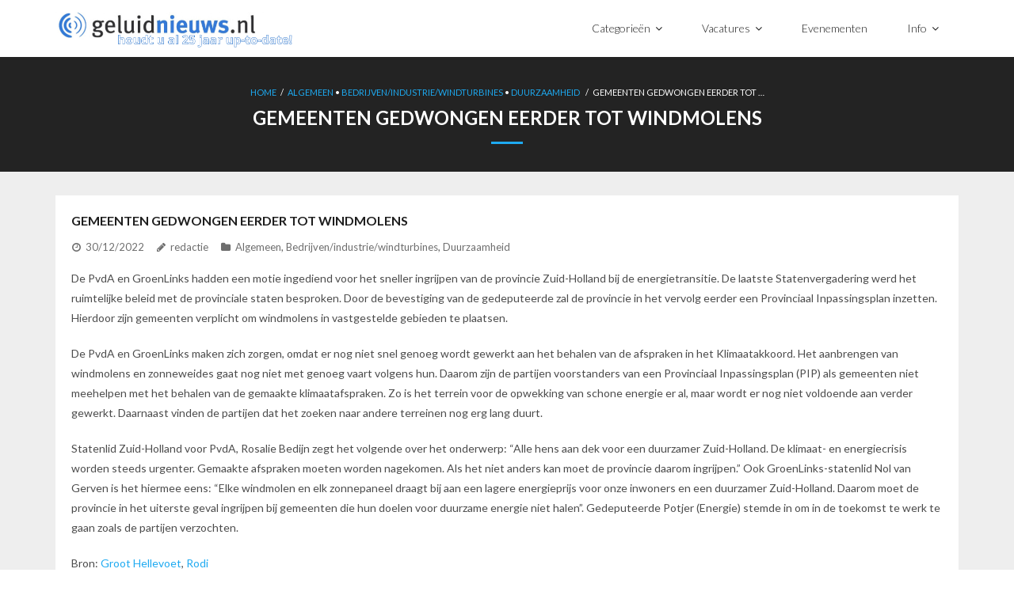

--- FILE ---
content_type: text/html; charset=UTF-8
request_url: https://geluidnieuws.nl/home/zuid-holland-dwingt-gemeenten-eerder-tot-windmolens/
body_size: 10878
content:

<!DOCTYPE html>

<html lang="nl-NL">
<head>
<meta charset="UTF-8" />
<meta name="viewport" content="width=device-width" />
<link rel="profile" href="//gmpg.org/xfn/11" />
<link rel="pingback" href="https://geluidnieuws.nl/home/xmlrpc.php" />
<!--[if lt IE 9]>
<script src="https://geluidnieuws.nl/home/wp-content/themes/melos/lib/scripts/html5.js" type="text/javascript"></script>
<![endif]-->

<title>Gemeenten gedwongen eerder tot windmolens &#8211; Geluidnieuws</title>
<meta name='robots' content='max-image-preview:large' />
<link rel='dns-prefetch' href='//fonts.googleapis.com' />
<link rel="alternate" type="application/rss+xml" title="Geluidnieuws &raquo; feed" href="https://geluidnieuws.nl/home/feed/" />
<link rel="alternate" type="application/rss+xml" title="Geluidnieuws &raquo; reacties feed" href="https://geluidnieuws.nl/home/comments/feed/" />
<link rel="alternate" type="text/calendar" title="Geluidnieuws &raquo; iCal Feed" href="https://geluidnieuws.nl/home/events/?ical=1" />
<link rel="alternate" title="oEmbed (JSON)" type="application/json+oembed" href="https://geluidnieuws.nl/home/wp-json/oembed/1.0/embed?url=https%3A%2F%2Fgeluidnieuws.nl%2Fhome%2Fzuid-holland-dwingt-gemeenten-eerder-tot-windmolens%2F" />
<link rel="alternate" title="oEmbed (XML)" type="text/xml+oembed" href="https://geluidnieuws.nl/home/wp-json/oembed/1.0/embed?url=https%3A%2F%2Fgeluidnieuws.nl%2Fhome%2Fzuid-holland-dwingt-gemeenten-eerder-tot-windmolens%2F&#038;format=xml" />
		<!-- This site uses the Google Analytics by ExactMetrics plugin v8.4.1 - Using Analytics tracking - https://www.exactmetrics.com/ -->
		<!-- Opmerking: ExactMetrics is momenteel niet geconfigureerd op deze site. De site eigenaar moet authenticeren met Google Analytics in de ExactMetrics instellingen scherm. -->
					<!-- No tracking code set -->
				<!-- / Google Analytics by ExactMetrics -->
		<style id='wp-img-auto-sizes-contain-inline-css' type='text/css'>
img:is([sizes=auto i],[sizes^="auto," i]){contain-intrinsic-size:3000px 1500px}
/*# sourceURL=wp-img-auto-sizes-contain-inline-css */
</style>
<style id='wp-emoji-styles-inline-css' type='text/css'>

	img.wp-smiley, img.emoji {
		display: inline !important;
		border: none !important;
		box-shadow: none !important;
		height: 1em !important;
		width: 1em !important;
		margin: 0 0.07em !important;
		vertical-align: -0.1em !important;
		background: none !important;
		padding: 0 !important;
	}
/*# sourceURL=wp-emoji-styles-inline-css */
</style>
<link rel='stylesheet' id='wp-block-library-css' href='https://geluidnieuws.nl/home/wp-includes/css/dist/block-library/style.min.css?ver=6.9' type='text/css' media='all' />
<style id='wp-block-paragraph-inline-css' type='text/css'>
.is-small-text{font-size:.875em}.is-regular-text{font-size:1em}.is-large-text{font-size:2.25em}.is-larger-text{font-size:3em}.has-drop-cap:not(:focus):first-letter{float:left;font-size:8.4em;font-style:normal;font-weight:100;line-height:.68;margin:.05em .1em 0 0;text-transform:uppercase}body.rtl .has-drop-cap:not(:focus):first-letter{float:none;margin-left:.1em}p.has-drop-cap.has-background{overflow:hidden}:root :where(p.has-background){padding:1.25em 2.375em}:where(p.has-text-color:not(.has-link-color)) a{color:inherit}p.has-text-align-left[style*="writing-mode:vertical-lr"],p.has-text-align-right[style*="writing-mode:vertical-rl"]{rotate:180deg}
/*# sourceURL=https://geluidnieuws.nl/home/wp-includes/blocks/paragraph/style.min.css */
</style>
<style id='global-styles-inline-css' type='text/css'>
:root{--wp--preset--aspect-ratio--square: 1;--wp--preset--aspect-ratio--4-3: 4/3;--wp--preset--aspect-ratio--3-4: 3/4;--wp--preset--aspect-ratio--3-2: 3/2;--wp--preset--aspect-ratio--2-3: 2/3;--wp--preset--aspect-ratio--16-9: 16/9;--wp--preset--aspect-ratio--9-16: 9/16;--wp--preset--color--black: #000000;--wp--preset--color--cyan-bluish-gray: #abb8c3;--wp--preset--color--white: #ffffff;--wp--preset--color--pale-pink: #f78da7;--wp--preset--color--vivid-red: #cf2e2e;--wp--preset--color--luminous-vivid-orange: #ff6900;--wp--preset--color--luminous-vivid-amber: #fcb900;--wp--preset--color--light-green-cyan: #7bdcb5;--wp--preset--color--vivid-green-cyan: #00d084;--wp--preset--color--pale-cyan-blue: #8ed1fc;--wp--preset--color--vivid-cyan-blue: #0693e3;--wp--preset--color--vivid-purple: #9b51e0;--wp--preset--gradient--vivid-cyan-blue-to-vivid-purple: linear-gradient(135deg,rgb(6,147,227) 0%,rgb(155,81,224) 100%);--wp--preset--gradient--light-green-cyan-to-vivid-green-cyan: linear-gradient(135deg,rgb(122,220,180) 0%,rgb(0,208,130) 100%);--wp--preset--gradient--luminous-vivid-amber-to-luminous-vivid-orange: linear-gradient(135deg,rgb(252,185,0) 0%,rgb(255,105,0) 100%);--wp--preset--gradient--luminous-vivid-orange-to-vivid-red: linear-gradient(135deg,rgb(255,105,0) 0%,rgb(207,46,46) 100%);--wp--preset--gradient--very-light-gray-to-cyan-bluish-gray: linear-gradient(135deg,rgb(238,238,238) 0%,rgb(169,184,195) 100%);--wp--preset--gradient--cool-to-warm-spectrum: linear-gradient(135deg,rgb(74,234,220) 0%,rgb(151,120,209) 20%,rgb(207,42,186) 40%,rgb(238,44,130) 60%,rgb(251,105,98) 80%,rgb(254,248,76) 100%);--wp--preset--gradient--blush-light-purple: linear-gradient(135deg,rgb(255,206,236) 0%,rgb(152,150,240) 100%);--wp--preset--gradient--blush-bordeaux: linear-gradient(135deg,rgb(254,205,165) 0%,rgb(254,45,45) 50%,rgb(107,0,62) 100%);--wp--preset--gradient--luminous-dusk: linear-gradient(135deg,rgb(255,203,112) 0%,rgb(199,81,192) 50%,rgb(65,88,208) 100%);--wp--preset--gradient--pale-ocean: linear-gradient(135deg,rgb(255,245,203) 0%,rgb(182,227,212) 50%,rgb(51,167,181) 100%);--wp--preset--gradient--electric-grass: linear-gradient(135deg,rgb(202,248,128) 0%,rgb(113,206,126) 100%);--wp--preset--gradient--midnight: linear-gradient(135deg,rgb(2,3,129) 0%,rgb(40,116,252) 100%);--wp--preset--font-size--small: 13px;--wp--preset--font-size--medium: 20px;--wp--preset--font-size--large: 36px;--wp--preset--font-size--x-large: 42px;--wp--preset--spacing--20: 0.44rem;--wp--preset--spacing--30: 0.67rem;--wp--preset--spacing--40: 1rem;--wp--preset--spacing--50: 1.5rem;--wp--preset--spacing--60: 2.25rem;--wp--preset--spacing--70: 3.38rem;--wp--preset--spacing--80: 5.06rem;--wp--preset--shadow--natural: 6px 6px 9px rgba(0, 0, 0, 0.2);--wp--preset--shadow--deep: 12px 12px 50px rgba(0, 0, 0, 0.4);--wp--preset--shadow--sharp: 6px 6px 0px rgba(0, 0, 0, 0.2);--wp--preset--shadow--outlined: 6px 6px 0px -3px rgb(255, 255, 255), 6px 6px rgb(0, 0, 0);--wp--preset--shadow--crisp: 6px 6px 0px rgb(0, 0, 0);}:where(.is-layout-flex){gap: 0.5em;}:where(.is-layout-grid){gap: 0.5em;}body .is-layout-flex{display: flex;}.is-layout-flex{flex-wrap: wrap;align-items: center;}.is-layout-flex > :is(*, div){margin: 0;}body .is-layout-grid{display: grid;}.is-layout-grid > :is(*, div){margin: 0;}:where(.wp-block-columns.is-layout-flex){gap: 2em;}:where(.wp-block-columns.is-layout-grid){gap: 2em;}:where(.wp-block-post-template.is-layout-flex){gap: 1.25em;}:where(.wp-block-post-template.is-layout-grid){gap: 1.25em;}.has-black-color{color: var(--wp--preset--color--black) !important;}.has-cyan-bluish-gray-color{color: var(--wp--preset--color--cyan-bluish-gray) !important;}.has-white-color{color: var(--wp--preset--color--white) !important;}.has-pale-pink-color{color: var(--wp--preset--color--pale-pink) !important;}.has-vivid-red-color{color: var(--wp--preset--color--vivid-red) !important;}.has-luminous-vivid-orange-color{color: var(--wp--preset--color--luminous-vivid-orange) !important;}.has-luminous-vivid-amber-color{color: var(--wp--preset--color--luminous-vivid-amber) !important;}.has-light-green-cyan-color{color: var(--wp--preset--color--light-green-cyan) !important;}.has-vivid-green-cyan-color{color: var(--wp--preset--color--vivid-green-cyan) !important;}.has-pale-cyan-blue-color{color: var(--wp--preset--color--pale-cyan-blue) !important;}.has-vivid-cyan-blue-color{color: var(--wp--preset--color--vivid-cyan-blue) !important;}.has-vivid-purple-color{color: var(--wp--preset--color--vivid-purple) !important;}.has-black-background-color{background-color: var(--wp--preset--color--black) !important;}.has-cyan-bluish-gray-background-color{background-color: var(--wp--preset--color--cyan-bluish-gray) !important;}.has-white-background-color{background-color: var(--wp--preset--color--white) !important;}.has-pale-pink-background-color{background-color: var(--wp--preset--color--pale-pink) !important;}.has-vivid-red-background-color{background-color: var(--wp--preset--color--vivid-red) !important;}.has-luminous-vivid-orange-background-color{background-color: var(--wp--preset--color--luminous-vivid-orange) !important;}.has-luminous-vivid-amber-background-color{background-color: var(--wp--preset--color--luminous-vivid-amber) !important;}.has-light-green-cyan-background-color{background-color: var(--wp--preset--color--light-green-cyan) !important;}.has-vivid-green-cyan-background-color{background-color: var(--wp--preset--color--vivid-green-cyan) !important;}.has-pale-cyan-blue-background-color{background-color: var(--wp--preset--color--pale-cyan-blue) !important;}.has-vivid-cyan-blue-background-color{background-color: var(--wp--preset--color--vivid-cyan-blue) !important;}.has-vivid-purple-background-color{background-color: var(--wp--preset--color--vivid-purple) !important;}.has-black-border-color{border-color: var(--wp--preset--color--black) !important;}.has-cyan-bluish-gray-border-color{border-color: var(--wp--preset--color--cyan-bluish-gray) !important;}.has-white-border-color{border-color: var(--wp--preset--color--white) !important;}.has-pale-pink-border-color{border-color: var(--wp--preset--color--pale-pink) !important;}.has-vivid-red-border-color{border-color: var(--wp--preset--color--vivid-red) !important;}.has-luminous-vivid-orange-border-color{border-color: var(--wp--preset--color--luminous-vivid-orange) !important;}.has-luminous-vivid-amber-border-color{border-color: var(--wp--preset--color--luminous-vivid-amber) !important;}.has-light-green-cyan-border-color{border-color: var(--wp--preset--color--light-green-cyan) !important;}.has-vivid-green-cyan-border-color{border-color: var(--wp--preset--color--vivid-green-cyan) !important;}.has-pale-cyan-blue-border-color{border-color: var(--wp--preset--color--pale-cyan-blue) !important;}.has-vivid-cyan-blue-border-color{border-color: var(--wp--preset--color--vivid-cyan-blue) !important;}.has-vivid-purple-border-color{border-color: var(--wp--preset--color--vivid-purple) !important;}.has-vivid-cyan-blue-to-vivid-purple-gradient-background{background: var(--wp--preset--gradient--vivid-cyan-blue-to-vivid-purple) !important;}.has-light-green-cyan-to-vivid-green-cyan-gradient-background{background: var(--wp--preset--gradient--light-green-cyan-to-vivid-green-cyan) !important;}.has-luminous-vivid-amber-to-luminous-vivid-orange-gradient-background{background: var(--wp--preset--gradient--luminous-vivid-amber-to-luminous-vivid-orange) !important;}.has-luminous-vivid-orange-to-vivid-red-gradient-background{background: var(--wp--preset--gradient--luminous-vivid-orange-to-vivid-red) !important;}.has-very-light-gray-to-cyan-bluish-gray-gradient-background{background: var(--wp--preset--gradient--very-light-gray-to-cyan-bluish-gray) !important;}.has-cool-to-warm-spectrum-gradient-background{background: var(--wp--preset--gradient--cool-to-warm-spectrum) !important;}.has-blush-light-purple-gradient-background{background: var(--wp--preset--gradient--blush-light-purple) !important;}.has-blush-bordeaux-gradient-background{background: var(--wp--preset--gradient--blush-bordeaux) !important;}.has-luminous-dusk-gradient-background{background: var(--wp--preset--gradient--luminous-dusk) !important;}.has-pale-ocean-gradient-background{background: var(--wp--preset--gradient--pale-ocean) !important;}.has-electric-grass-gradient-background{background: var(--wp--preset--gradient--electric-grass) !important;}.has-midnight-gradient-background{background: var(--wp--preset--gradient--midnight) !important;}.has-small-font-size{font-size: var(--wp--preset--font-size--small) !important;}.has-medium-font-size{font-size: var(--wp--preset--font-size--medium) !important;}.has-large-font-size{font-size: var(--wp--preset--font-size--large) !important;}.has-x-large-font-size{font-size: var(--wp--preset--font-size--x-large) !important;}
/*# sourceURL=global-styles-inline-css */
</style>

<style id='classic-theme-styles-inline-css' type='text/css'>
/*! This file is auto-generated */
.wp-block-button__link{color:#fff;background-color:#32373c;border-radius:9999px;box-shadow:none;text-decoration:none;padding:calc(.667em + 2px) calc(1.333em + 2px);font-size:1.125em}.wp-block-file__button{background:#32373c;color:#fff;text-decoration:none}
/*# sourceURL=/wp-includes/css/classic-themes.min.css */
</style>
<link rel='stylesheet' id='contact-form-7-css' href='https://geluidnieuws.nl/home/wp-content/plugins/contact-form-7/includes/css/styles.css?ver=5.6.3' type='text/css' media='all' />
<link rel='stylesheet' id='yop-public-css' href='https://geluidnieuws.nl/home/wp-content/plugins/yop-poll/public/assets/css/yop-poll-public-6.5.37.css?ver=6.9' type='text/css' media='all' />
<link rel='stylesheet' id='thinkup-google-fonts-css' href='//fonts.googleapis.com/css?family=Lato%3A300%2C400%2C600%2C700&#038;subset=latin%2Clatin-ext' type='text/css' media='all' />
<link rel='stylesheet' id='prettyPhoto-css' href='https://geluidnieuws.nl/home/wp-content/themes/melos/lib/extentions/prettyPhoto/css/prettyPhoto.css?ver=3.1.6' type='text/css' media='all' />
<link rel='stylesheet' id='thinkup-bootstrap-css' href='https://geluidnieuws.nl/home/wp-content/themes/melos/lib/extentions/bootstrap/css/bootstrap.min.css?ver=2.3.2' type='text/css' media='all' />
<link rel='stylesheet' id='dashicons-css' href='https://geluidnieuws.nl/home/wp-includes/css/dashicons.min.css?ver=6.9' type='text/css' media='all' />
<link rel='stylesheet' id='font-awesome-css' href='https://geluidnieuws.nl/home/wp-content/themes/melos/lib/extentions/font-awesome/css/font-awesome.min.css?ver=4.7.0' type='text/css' media='all' />
<link rel='stylesheet' id='thinkup-shortcodes-css' href='https://geluidnieuws.nl/home/wp-content/themes/melos/styles/style-shortcodes.css?ver=1.2.6' type='text/css' media='all' />
<link rel='stylesheet' id='thinkup-style-css' href='https://geluidnieuws.nl/home/wp-content/themes/melos/style.css?ver=1.2.6' type='text/css' media='all' />
<link rel='stylesheet' id='wpforo-widgets-css' href='https://geluidnieuws.nl/home/wp-content/plugins/wpforo/themes/2022/widgets.css?ver=2.4.5' type='text/css' media='all' />
<link rel='stylesheet' id='thinkup-responsive-css' href='https://geluidnieuws.nl/home/wp-content/themes/melos/styles/style-responsive.css?ver=1.2.6' type='text/css' media='all' />
<link rel='stylesheet' id='wpforo-dynamic-style-css' href='https://geluidnieuws.nl/home/wp-content/uploads/wpforo/assets/colors.css?ver=2.4.5.a5584ad99baa1460b6084468f1b02934' type='text/css' media='all' />
<script type="text/javascript" src="https://geluidnieuws.nl/home/wp-includes/js/jquery/jquery.min.js?ver=3.7.1" id="jquery-core-js"></script>
<script type="text/javascript" src="https://geluidnieuws.nl/home/wp-includes/js/jquery/jquery-migrate.min.js?ver=3.4.1" id="jquery-migrate-js"></script>
<script type="text/javascript" id="yop-public-js-extra">
/* <![CDATA[ */
var objectL10n = {"yopPollParams":{"urlParams":{"ajax":"https://geluidnieuws.nl/home/wp-admin/admin-ajax.php","wpLogin":"https://geluidnieuws.nl/home/wp-login.php?redirect_to=https%3A%2F%2Fgeluidnieuws.nl%2Fhome%2Fwp-admin%2Fadmin-ajax.php%3Faction%3Dyop_poll_record_wordpress_vote"},"apiParams":{"reCaptcha":{"siteKey":""},"reCaptchaV2Invisible":{"siteKey":""},"reCaptchaV3":{"siteKey":""},"hCaptcha":{"siteKey":""},"cloudflareTurnstile":{"siteKey":""}},"captchaParams":{"imgPath":"https://geluidnieuws.nl/home/wp-content/plugins/yop-poll/public/assets/img/","url":"https://geluidnieuws.nl/home/wp-content/plugins/yop-poll/app.php","accessibilityAlt":"Sound icon","accessibilityTitle":"Accessibility option: listen to a question and answer it!","accessibilityDescription":"Type below the \u003Cstrong\u003Eanswer\u003C/strong\u003E to what you hear. Numbers or words:","explanation":"Click or touch the \u003Cstrong\u003EANSWER\u003C/strong\u003E","refreshAlt":"Refresh/reload icon","refreshTitle":"Refresh/reload: get new images and accessibility option!"},"voteParams":{"invalidPoll":"Invalid Poll","noAnswersSelected":"No answer selected","minAnswersRequired":"At least {min_answers_allowed} answer(s) required","maxAnswersRequired":"A max of {max_answers_allowed} answer(s) accepted","noAnswerForOther":"No other answer entered","noValueForCustomField":"{custom_field_name} is required","tooManyCharsForCustomField":"Text for {custom_field_name} is too long","consentNotChecked":"You must agree to our terms and conditions","noCaptchaSelected":"Captcha is required","thankYou":"Thank you for your vote"},"resultsParams":{"singleVote":"vote","multipleVotes":"votes","singleAnswer":"answer","multipleAnswers":"answers"}}};
//# sourceURL=yop-public-js-extra
/* ]]> */
</script>
<script type="text/javascript" src="https://geluidnieuws.nl/home/wp-content/plugins/yop-poll/public/assets/js/yop-poll-public-6.5.37.min.js?ver=6.9" id="yop-public-js"></script>
<script type="text/javascript" src="https://geluidnieuws.nl/home/wp-content/themes/melos/lib/scripts/retina.js?ver=0.0.2" id="retina-js"></script>
<link rel="https://api.w.org/" href="https://geluidnieuws.nl/home/wp-json/" /><link rel="alternate" title="JSON" type="application/json" href="https://geluidnieuws.nl/home/wp-json/wp/v2/posts/9469" /><link rel="EditURI" type="application/rsd+xml" title="RSD" href="https://geluidnieuws.nl/home/xmlrpc.php?rsd" />
<meta name="generator" content="WordPress 6.9" />
<link rel="canonical" href="https://geluidnieuws.nl/home/zuid-holland-dwingt-gemeenten-eerder-tot-windmolens/" />
<link rel='shortlink' href='https://geluidnieuws.nl/home/?p=9469' />
<meta name="generator" content="Site Kit by Google 1.83.0" /><meta name="tec-api-version" content="v1"><meta name="tec-api-origin" content="https://geluidnieuws.nl/home"><link rel="alternate" href="https://geluidnieuws.nl/home/wp-json/tribe/events/v1/" /><link rel="Shortcut Icon" type="image/x-icon" href="http://geluidnieuws.nl/home/wp-content/uploads/2018/07/logo.jpg" /><style type="text/css">
#pre-header-social li.linkedin a,#pre-header-social li.linkedin a:hover {background: url("http://geluidnieuws.nl/home/wp-content/uploads/2018/08/Schermafbeelding-2018-08-15-om-13.52.00.png") no-repeat center;background-size: 25px;-webkit-border-radius: 0;-moz-border-radius: 0;-o-border-radius: 0;border-radius: 0;}
#pre-header-social li.linkedin i {display: none;}
#post-footer-social li.linkedin a,#post-footer-social li.linkedin a:hover {background: url("http://geluidnieuws.nl/home/wp-content/uploads/2018/08/Schermafbeelding-2018-08-15-om-13.52.00.png") no-repeat center;background-size: 25px;-webkit-border-radius: 0;-moz-border-radius: 0;-o-border-radius: 0;border-radius: 0;}
#post-footer-social li.linkedin i {display: none;}
</style><link rel="icon" href="https://geluidnieuws.nl/home/wp-content/uploads/2018/07/logo-150x150.jpg" sizes="32x32" />
<link rel="icon" href="https://geluidnieuws.nl/home/wp-content/uploads/2018/07/logo.jpg" sizes="192x192" />
<link rel="apple-touch-icon" href="https://geluidnieuws.nl/home/wp-content/uploads/2018/07/logo.jpg" />
<meta name="msapplication-TileImage" content="https://geluidnieuws.nl/home/wp-content/uploads/2018/07/logo.jpg" />
		<style type="text/css" id="wp-custom-css">
			@media only screen and (max-width: 568px) {
	h2.blog-title {
    font-size: 12px !important;
}
		</style>
		
</head>

<body class="wp-singular post-template-default single single-post postid-9469 single-format-standard wp-theme-melos tribe-no-js layout-sidebar-none layout-responsive pre-header-style1 header-style1 scrollup-on wpf-default wpft- wpf-guest wpfu-group-4 wpf-theme-2022 wpf-is_standalone-0 wpf-boardid-0 is_wpforo_page-0 is_wpforo_url-0 is_wpforo_shortcode_page-0">
<div id="body-core" class="hfeed site">

	<header>
	<div id="site-header">

			
		<div id="pre-header">
		<div class="wrap-safari">
		<div id="pre-header-core" class="main-navigation">
  
			
			
			
		</div>
		</div>
		</div>
		<!-- #pre-header -->

				<div id="header">
		<div id="header-core">

			
			<div id="logo">
			<a rel="home" href="https://geluidnieuws.nl/home/"><img src="http://geluidnieuws.nl/home/wp-content/uploads/2025/06/image-logo-1.png" alt="Logo"></a>
			</div>

			
			<div id="header-links" class="main-navigation">
			<div id="header-links-inner" class="header-links">

				<ul id="menu-geluidnieuws" class="menu"><li id="menu-item-820" class="menu-item menu-item-type-post_type menu-item-object-page menu-item-has-children"><a href="https://geluidnieuws.nl/home/categorieen/"><span>Categorieën</span></a>
<ul class="sub-menu">
	<li id="menu-item-886" class="menu-item menu-item-type-taxonomy menu-item-object-category current-post-ancestor current-menu-parent current-post-parent"><a href="https://geluidnieuws.nl/home/category/industrie/">Bedrijven &#038; industrie</a></li>
	<li id="menu-item-826" class="menu-item menu-item-type-taxonomy menu-item-object-category"><a href="https://geluidnieuws.nl/home/category/geluidisolatie-gebouwen/">Geluidisolatie gebouwen</a></li>
	<li id="menu-item-889" class="menu-item menu-item-type-taxonomy menu-item-object-category"><a href="https://geluidnieuws.nl/home/category/dieren/">Natuurgebieden</a></li>
	<li id="menu-item-827" class="menu-item menu-item-type-taxonomy menu-item-object-category"><a href="https://geluidnieuws.nl/home/category/horeca-en-evenementen/">Horeca &#038; evenementen</a></li>
	<li id="menu-item-891" class="menu-item menu-item-type-taxonomy menu-item-object-category"><a href="https://geluidnieuws.nl/home/category/gezondheid/">Gezondheid</a></li>
	<li id="menu-item-828" class="menu-item menu-item-type-taxonomy menu-item-object-category"><a href="https://geluidnieuws.nl/home/category/interview/">Interview</a></li>
	<li id="menu-item-829" class="menu-item menu-item-type-taxonomy menu-item-object-category"><a href="https://geluidnieuws.nl/home/category/jurisprudentie/">Jurisprudentie</a></li>
	<li id="menu-item-895" class="menu-item menu-item-type-taxonomy menu-item-object-category"><a href="https://geluidnieuws.nl/home/category/luchtvaart/">Luchtvaart</a></li>
	<li id="menu-item-1312" class="menu-item menu-item-type-taxonomy menu-item-object-category"><a href="https://geluidnieuws.nl/home/category/meten-en-rekenen/">Meten en rekenen</a></li>
	<li id="menu-item-897" class="menu-item menu-item-type-taxonomy menu-item-object-category"><a href="https://geluidnieuws.nl/home/category/ro/">Ruimtelijke ordening</a></li>
	<li id="menu-item-830" class="menu-item menu-item-type-taxonomy menu-item-object-category"><a href="https://geluidnieuws.nl/home/category/sport-en-recreatie/">Sport en recreatie</a></li>
	<li id="menu-item-900" class="menu-item menu-item-type-taxonomy menu-item-object-category"><a href="https://geluidnieuws.nl/home/category/wegverkeer/">Wegverkeer</a></li>
	<li id="menu-item-832" class="menu-item menu-item-type-taxonomy menu-item-object-category"><a href="https://geluidnieuws.nl/home/category/werkplek-en-arbo/">Werkplek en arbo</a></li>
	<li id="menu-item-902" class="menu-item menu-item-type-taxonomy menu-item-object-category"><a href="https://geluidnieuws.nl/home/category/wetgeving/">Wetgeving</a></li>
	<li id="menu-item-903" class="menu-item menu-item-type-taxonomy menu-item-object-category"><a href="https://geluidnieuws.nl/home/category/woningbouw/">Woningbouw</a></li>
	<li id="menu-item-888" class="menu-item menu-item-type-taxonomy menu-item-object-category"><a href="https://geluidnieuws.nl/home/category/correcties/">Correcties &#038; aanvullingen</a></li>
</ul>
</li>
<li id="menu-item-378" class="menu-item menu-item-type-post_type menu-item-object-page menu-item-has-children"><a href="https://geluidnieuws.nl/home/abonneren/"><span>Vacatures</span></a>
<ul class="sub-menu">
	<li id="menu-item-1005" class="menu-item menu-item-type-post_type menu-item-object-page"><a href="https://geluidnieuws.nl/home/actuele-vacatures/">Actuele vacatures</a></li>
	<li id="menu-item-508" class="menu-item menu-item-type-post_type menu-item-object-page"><a href="https://geluidnieuws.nl/home/nieuwsbrief/">Een vacature plaatsen</a></li>
</ul>
</li>
<li id="menu-item-1048" class="menu-item menu-item-type-post_type menu-item-object-page"><a href="https://geluidnieuws.nl/home/kalender/"><span>Evenementen</span></a></li>
<li id="menu-item-2825" class="menu-item menu-item-type-post_type menu-item-object-page menu-item-has-children"><a href="https://geluidnieuws.nl/home/info/"><span>Info</span></a>
<ul class="sub-menu">
	<li id="menu-item-1004" class="menu-item menu-item-type-post_type menu-item-object-page"><a href="https://geluidnieuws.nl/home/tarieven/">Adverteren &#038; Tarieven</a></li>
	<li id="menu-item-799" class="menu-item menu-item-type-post_type menu-item-object-page"><a href="https://geluidnieuws.nl/home/contact/">Over geluidnieuws.nl</a></li>
	<li id="menu-item-798" class="menu-item menu-item-type-post_type menu-item-object-page"><a href="https://geluidnieuws.nl/home/archief-tot-2015/">Geluidnieuws archief</a></li>
	<li id="menu-item-2830" class="menu-item menu-item-type-post_type menu-item-object-page"><a href="https://geluidnieuws.nl/home/privacy-en-avg/">Algemene voorwaarden</a></li>
	<li id="menu-item-1055" class="menu-item menu-item-type-post_type menu-item-object-page"><a href="https://geluidnieuws.nl/home/contact-2/">Contact</a></li>
</ul>
</li>
</ul>				
				
			</div>
			</div>
			<!-- #header-links .main-navigation -->
 	
			<div id="header-nav"><a class="btn-navbar" data-toggle="collapse" data-target=".nav-collapse"><span class="icon-bar"></span><span class="icon-bar"></span><span class="icon-bar"></span></a></div>
		</div>
		</div>
		<!-- #header -->

		<div id="header-responsive"><div id="header-responsive-inner" class="responsive-links nav-collapse collapse"><ul id="menu-geluidnieuws-1" class=""><li id="res-menu-item-820" class="menu-item menu-item-type-post_type menu-item-object-page menu-item-has-children"><a href="https://geluidnieuws.nl/home/categorieen/"><span>Categorieën</span></a>
<ul class="sub-menu">
	<li id="res-menu-item-886" class="menu-item menu-item-type-taxonomy menu-item-object-category current-post-ancestor current-menu-parent current-post-parent"><a href="https://geluidnieuws.nl/home/category/industrie/">&#45; Bedrijven & industrie</a></li>
	<li id="res-menu-item-826" class="menu-item menu-item-type-taxonomy menu-item-object-category"><a href="https://geluidnieuws.nl/home/category/geluidisolatie-gebouwen/">&#45; Geluidisolatie gebouwen</a></li>
	<li id="res-menu-item-889" class="menu-item menu-item-type-taxonomy menu-item-object-category"><a href="https://geluidnieuws.nl/home/category/dieren/">&#45; Natuurgebieden</a></li>
	<li id="res-menu-item-827" class="menu-item menu-item-type-taxonomy menu-item-object-category"><a href="https://geluidnieuws.nl/home/category/horeca-en-evenementen/">&#45; Horeca & evenementen</a></li>
	<li id="res-menu-item-891" class="menu-item menu-item-type-taxonomy menu-item-object-category"><a href="https://geluidnieuws.nl/home/category/gezondheid/">&#45; Gezondheid</a></li>
	<li id="res-menu-item-828" class="menu-item menu-item-type-taxonomy menu-item-object-category"><a href="https://geluidnieuws.nl/home/category/interview/">&#45; Interview</a></li>
	<li id="res-menu-item-829" class="menu-item menu-item-type-taxonomy menu-item-object-category"><a href="https://geluidnieuws.nl/home/category/jurisprudentie/">&#45; Jurisprudentie</a></li>
	<li id="res-menu-item-895" class="menu-item menu-item-type-taxonomy menu-item-object-category"><a href="https://geluidnieuws.nl/home/category/luchtvaart/">&#45; Luchtvaart</a></li>
	<li id="res-menu-item-1312" class="menu-item menu-item-type-taxonomy menu-item-object-category"><a href="https://geluidnieuws.nl/home/category/meten-en-rekenen/">&#45; Meten en rekenen</a></li>
	<li id="res-menu-item-897" class="menu-item menu-item-type-taxonomy menu-item-object-category"><a href="https://geluidnieuws.nl/home/category/ro/">&#45; Ruimtelijke ordening</a></li>
	<li id="res-menu-item-830" class="menu-item menu-item-type-taxonomy menu-item-object-category"><a href="https://geluidnieuws.nl/home/category/sport-en-recreatie/">&#45; Sport en recreatie</a></li>
	<li id="res-menu-item-900" class="menu-item menu-item-type-taxonomy menu-item-object-category"><a href="https://geluidnieuws.nl/home/category/wegverkeer/">&#45; Wegverkeer</a></li>
	<li id="res-menu-item-832" class="menu-item menu-item-type-taxonomy menu-item-object-category"><a href="https://geluidnieuws.nl/home/category/werkplek-en-arbo/">&#45; Werkplek en arbo</a></li>
	<li id="res-menu-item-902" class="menu-item menu-item-type-taxonomy menu-item-object-category"><a href="https://geluidnieuws.nl/home/category/wetgeving/">&#45; Wetgeving</a></li>
	<li id="res-menu-item-903" class="menu-item menu-item-type-taxonomy menu-item-object-category"><a href="https://geluidnieuws.nl/home/category/woningbouw/">&#45; Woningbouw</a></li>
	<li id="res-menu-item-888" class="menu-item menu-item-type-taxonomy menu-item-object-category"><a href="https://geluidnieuws.nl/home/category/correcties/">&#45; Correcties & aanvullingen</a></li>
</ul>
</li>
<li id="res-menu-item-378" class="menu-item menu-item-type-post_type menu-item-object-page menu-item-has-children"><a href="https://geluidnieuws.nl/home/abonneren/"><span>Vacatures</span></a>
<ul class="sub-menu">
	<li id="res-menu-item-1005" class="menu-item menu-item-type-post_type menu-item-object-page"><a href="https://geluidnieuws.nl/home/actuele-vacatures/">&#45; Actuele vacatures</a></li>
	<li id="res-menu-item-508" class="menu-item menu-item-type-post_type menu-item-object-page"><a href="https://geluidnieuws.nl/home/nieuwsbrief/">&#45; Een vacature plaatsen</a></li>
</ul>
</li>
<li id="res-menu-item-1048" class="menu-item menu-item-type-post_type menu-item-object-page"><a href="https://geluidnieuws.nl/home/kalender/"><span>Evenementen</span></a></li>
<li id="res-menu-item-2825" class="menu-item menu-item-type-post_type menu-item-object-page menu-item-has-children"><a href="https://geluidnieuws.nl/home/info/"><span>Info</span></a>
<ul class="sub-menu">
	<li id="res-menu-item-1004" class="menu-item menu-item-type-post_type menu-item-object-page"><a href="https://geluidnieuws.nl/home/tarieven/">&#45; Adverteren & Tarieven</a></li>
	<li id="res-menu-item-799" class="menu-item menu-item-type-post_type menu-item-object-page"><a href="https://geluidnieuws.nl/home/contact/">&#45; Over geluidnieuws.nl</a></li>
	<li id="res-menu-item-798" class="menu-item menu-item-type-post_type menu-item-object-page"><a href="https://geluidnieuws.nl/home/archief-tot-2015/">&#45; Geluidnieuws archief</a></li>
	<li id="res-menu-item-2830" class="menu-item menu-item-type-post_type menu-item-object-page"><a href="https://geluidnieuws.nl/home/privacy-en-avg/">&#45; Algemene voorwaarden</a></li>
	<li id="res-menu-item-1055" class="menu-item menu-item-type-post_type menu-item-object-page"><a href="https://geluidnieuws.nl/home/contact-2/">&#45; Contact</a></li>
</ul>
</li>
</ul></div></div>
		
		<div id="intro" class=""><div class="wrap-safari"><div id="intro-core"><div id="breadcrumbs"><div id="breadcrumbs-core"><a href="https://geluidnieuws.nl/home/">Home</a><span class="delimiter">/</span><a href="https://geluidnieuws.nl/home/category/algemeen/">Algemeen</a><span class="delimiter_core"> &bull; </span><a href="https://geluidnieuws.nl/home/category/industrie/">Bedrijven/industrie/windturbines</a><span class="delimiter_core"> &bull; </span><a href="https://geluidnieuws.nl/home/category/duurzaamheid/">Duurzaamheid</a> <span class="delimiter">/</span>Gemeenten gedwongen eerder tot &hellip;</div></div><h1 class="page-title"><span>Gemeenten gedwongen eerder tot windmolens</span></h1></div></div></div>
		
		
		
	</div>


	</header>
	<!-- header -->

		
	<div id="content">
	<div id="content-core">

		<div id="main">
		<div id="main-core">
			
				
		<article id="post-9469" class="post-9469 post type-post status-publish format-standard has-post-thumbnail hentry category-algemeen category-industrie category-duurzaamheid format-nomedia">

				<header class="entry-header"><h3 class="post-title">Gemeenten gedwongen eerder tot windmolens</h3><div class="entry-meta"><span class="date"><a href="https://geluidnieuws.nl/home/zuid-holland-dwingt-gemeenten-eerder-tot-windmolens/" title="Gemeenten gedwongen eerder tot windmolens"><time datetime="2022-12-30T04:23:09+01:00"><span class="date-month">30/12/2022</span></time></a></span><span class="author"><a href="https://geluidnieuws.nl/home/author/admin/" title="View all posts by redactie" rel="author">redactie</a></span><span class="category"><a href="https://geluidnieuws.nl/home/category/algemeen/" rel="category tag">Algemeen</a>, <a href="https://geluidnieuws.nl/home/category/industrie/" rel="category tag">Bedrijven/industrie/windturbines</a>, <a href="https://geluidnieuws.nl/home/category/duurzaamheid/" rel="category tag">Duurzaamheid</a></span></div><div class="clearboth"></div></header><!-- .entry-header -->
		<div class="entry-content">
			
<p>De PvdA en GroenLinks hadden een motie ingediend voor het sneller ingrijpen van de provincie Zuid-Holland bij de energietransitie. De laatste Statenvergadering werd het ruimtelijke beleid met de provinciale staten besproken. Door de bevestiging van de gedeputeerde zal de provincie in het vervolg eerder een Provinciaal Inpassingsplan inzetten. Hierdoor zijn gemeenten verplicht om windmolens in vastgestelde gebieden te plaatsen. </p>



<p></p>



<p>De PvdA en GroenLinks maken zich zorgen, omdat er nog niet snel genoeg wordt gewerkt aan het behalen van de afspraken in het Klimaatakkoord. Het aanbrengen van windmolens en zonneweides gaat nog niet met genoeg vaart volgens hun. Daarom zijn de partijen voorstanders van een Provinciaal Inpassingsplan (PIP) als gemeenten niet meehelpen met het behalen van de gemaakte klimaatafspraken. Zo is het terrein voor de opwekking van schone energie er al, maar wordt er nog niet voldoende aan verder gewerkt. Daarnaast vinden de partijen dat het zoeken naar andere terreinen nog erg lang duurt. </p>



<p></p>



<p>Statenlid Zuid-Holland voor PvdA, Rosalie Bedijn zegt het volgende over het onderwerp: “Alle hens aan dek voor een duurzamer Zuid-Holland. De klimaat- en energiecrisis worden steeds urgenter. Gemaakte afspraken moeten worden nagekomen. Als het niet anders kan moet de provincie daarom ingrijpen.” Ook GroenLinks-statenlid Nol van Gerven is het hiermee eens: “Elke windmolen en elk zonnepaneel draagt bij aan een lagere energieprijs voor onze inwoners en een duurzamer Zuid-Holland. Daarom moet de provincie in het uiterste geval ingrijpen bij gemeenten die hun doelen voor duurzame energie niet halen”. Gedeputeerde Potjer (Energie) stemde in om in de toekomst te werk te gaan zoals de partijen verzochten. </p>



<p>Bron: <a href="https://www.groothellevoet.nl/nieuws/algemeen/172809/provincie-grijpt-voortaan-eerder-in-voor-het-plaatsen-van-windm" data-type="URL" data-id="https://www.groothellevoet.nl/nieuws/algemeen/172809/provincie-grijpt-voortaan-eerder-in-voor-het-plaatsen-van-windm" target="_blank" rel="noreferrer noopener">Groot Hellevoet</a>, <a href="https://www.rodi.nl/denhaag/322649/provincie-zuid-holland-gaat-gemeenten-verplichten-om-windmolens" data-type="URL" data-id="https://www.rodi.nl/denhaag/322649/provincie-zuid-holland-gaat-gemeenten-verplichten-om-windmolens" target="_blank" rel="noreferrer noopener">Rodi</a></p>
		</div><!-- .entry-content -->

		</article>

		<div class="clearboth"></div>
				
				
					<nav role="navigation" id="nav-below">
	
		<div class="nav-previous"><a href="https://geluidnieuws.nl/home/bam-legt-stil-en-volledig-emissieloos-asfalt-aan/" rel="prev"><span class="meta-icon"><i class="fa fa-angle-left fa-lg"></i></span><span class="meta-nav">Previous</span></a></div>		<div class="nav-next"><a href="https://geluidnieuws.nl/home/rechter-maant-tot-overleg-bij-brommende-jacuzzi/" rel="next"><span class="meta-nav">Next</span><span class="meta-icon"><i class="fa fa-angle-right fa-lg"></i></span></a></div>
	
	</nav><!-- #nav-below -->
	
				
			

		</div><!-- #main-core -->
		</div><!-- #main -->
			</div>
	</div><!-- #content -->

	<footer>
		<div id="footer"><div id="footer-core" class="option3"><div id="footer-col1" class="widget-area"><h3 class="widget-title">Please Add Widgets</h3><div class="error-icon"><p>Remove this message by adding widgets to Footer Widget Area 1.</p><a href="https://geluidnieuws.nl/home/wp-admin/widgets.php" title="No Widgets Selected">Click here to go to Widget area.</a></div></div><div id="footer-col2" class="widget-area"><aside class="widget widget_categories"><h3 class="footer-widget-title"><span>Categorieën</span></h3>
			<ul>
					<li class="cat-item cat-item-69"><a href="https://geluidnieuws.nl/home/category/aankondiging-media/">Aankondiging / Media</a>
</li>
	<li class="cat-item cat-item-53"><a href="https://geluidnieuws.nl/home/category/akoestiek/">Akoestiek</a>
</li>
	<li class="cat-item cat-item-61"><a href="https://geluidnieuws.nl/home/category/algemeen/">Algemeen</a>
</li>
	<li class="cat-item cat-item-1"><a href="https://geluidnieuws.nl/home/category/industrie/">Bedrijven/industrie/windturbines</a>
</li>
	<li class="cat-item cat-item-75"><a href="https://geluidnieuws.nl/home/category/bouwakoestiek/">Bouwakoestiek</a>
</li>
	<li class="cat-item cat-item-25"><a href="https://geluidnieuws.nl/home/category/bouw/">Bouwlawaai</a>
</li>
	<li class="cat-item cat-item-10"><a href="https://geluidnieuws.nl/home/category/comm/">Commercieel bericht</a>
</li>
	<li class="cat-item cat-item-79"><a href="https://geluidnieuws.nl/home/category/coronavirus/">Coronavirus</a>
</li>
	<li class="cat-item cat-item-58"><a href="https://geluidnieuws.nl/home/category/dieren/">Dieren en natuur</a>
</li>
	<li class="cat-item cat-item-80"><a href="https://geluidnieuws.nl/home/category/duurzaamheid/">Duurzaamheid</a>
</li>
	<li class="cat-item cat-item-20"><a href="https://geluidnieuws.nl/home/category/geluidisolatie-gebouwen/">Geluidisolatie gebouwen</a>
</li>
	<li class="cat-item cat-item-57"><a href="https://geluidnieuws.nl/home/category/gezondheid/">Gezondheid</a>
</li>
	<li class="cat-item cat-item-21"><a href="https://geluidnieuws.nl/home/category/horeca-en-evenementen/">Horeca en evenementen</a>
</li>
	<li class="cat-item cat-item-74"><a href="https://geluidnieuws.nl/home/category/installatiegeluid/">Installatiegeluid</a>
</li>
	<li class="cat-item cat-item-28"><a href="https://geluidnieuws.nl/home/category/interview/">Interview</a>
</li>
	<li class="cat-item cat-item-31"><a href="https://geluidnieuws.nl/home/category/jurisprudentie/">Jurisprudentie</a>
</li>
	<li class="cat-item cat-item-65"><a href="https://geluidnieuws.nl/home/category/laagfrequent-geluid/">Laagfrequent geluid</a>
</li>
	<li class="cat-item cat-item-55"><a href="https://geluidnieuws.nl/home/category/luchtvaart/">Luchtvaart</a>
</li>
	<li class="cat-item cat-item-62"><a href="https://geluidnieuws.nl/home/category/meten-en-rekenen/">Meten en rekenen</a>
</li>
	<li class="cat-item cat-item-64"><a href="https://geluidnieuws.nl/home/category/omgeving/">Omgeving</a>
</li>
	<li class="cat-item cat-item-81"><a href="https://geluidnieuws.nl/home/category/participatie/">Participatie</a>
</li>
	<li class="cat-item cat-item-66"><a href="https://geluidnieuws.nl/home/category/personalia/">Personalia</a>
</li>
	<li class="cat-item cat-item-52"><a href="https://geluidnieuws.nl/home/category/railverkeer/">Railverkeer</a>
</li>
	<li class="cat-item cat-item-60"><a href="https://geluidnieuws.nl/home/category/ro/">Ruimtelijke ordening</a>
</li>
	<li class="cat-item cat-item-73"><a href="https://geluidnieuws.nl/home/category/schermen/">Schermen</a>
</li>
	<li class="cat-item cat-item-26"><a href="https://geluidnieuws.nl/home/category/sport-en-recreatie/">Sport en recreatie</a>
</li>
	<li class="cat-item cat-item-18"><a href="https://geluidnieuws.nl/home/category/vacature/">Vacature</a>
</li>
	<li class="cat-item cat-item-51"><a href="https://geluidnieuws.nl/home/category/wegverkeer/">Wegverkeer</a>
</li>
	<li class="cat-item cat-item-24"><a href="https://geluidnieuws.nl/home/category/werkplek-en-arbo/">Werkplek en Arbo</a>
</li>
	<li class="cat-item cat-item-56"><a href="https://geluidnieuws.nl/home/category/wetgeving/">Wetgeving</a>
</li>
	<li class="cat-item cat-item-54"><a href="https://geluidnieuws.nl/home/category/woningbouw/">Woningbouw</a>
</li>
			</ul>

			</aside></div><div id="footer-col3" class="widget-area"><aside class="widget widget_laposta_widget"><h3 class="footer-widget-title"><span>Aanmelden nieuwsbrief</span></h3>
<div align="center" style="height:200px">
<!-- Laposta 1.1 -->
<script type="text/javascript">
var Laposta = {};
Laposta.width = "96%";
</script>
<script type="text/javascript" src="https://wat-een-fantastische.email-provider.nl/a/zibploj9pb/l/wfa8xwvyow/subscribe.js"></script>
<!-- /Laposta -->
</div></aside><aside class="widget widget_text"><h3 class="footer-widget-title"><span>Contact</span></h3>			<div class="textwidget"><p><strong><a href="mailto:redactie@geluidnieuws.nl">redactie@geluidnieuws.nl</a></strong></p>
<p><a href="mailto:advertentie@geluidnieuws.nl"><strong>adverteer@geluidnieuws.nl</strong></a></p>
<p><strong>030 &#8211; 297 0391</strong></p>
<p><strong>contactpersoon: Ruben van Moppes</strong></p>
<p><strong>© Geluidnieuws.nl</strong></p>
<p>&nbsp;</p>
</div>
		</aside><aside class="widget widget_media_image"><a href="http://geluidnieuws.nl/home/?page_id=265"><img width="97" height="97" src="https://geluidnieuws.nl/home/wp-content/uploads/2018/09/Schermafbeelding-2018-09-18-om-11.29.54-150x150.png" class="image wp-image-1026  attachment-107x97 size-107x97" alt="" style="max-width: 100%; height: auto;" decoding="async" loading="lazy" srcset="https://geluidnieuws.nl/home/wp-content/uploads/2018/09/Schermafbeelding-2018-09-18-om-11.29.54-150x150.png 150w, https://geluidnieuws.nl/home/wp-content/uploads/2018/09/Schermafbeelding-2018-09-18-om-11.29.54-120x120.png 120w, https://geluidnieuws.nl/home/wp-content/uploads/2018/09/Schermafbeelding-2018-09-18-om-11.29.54-105x105.png 105w" sizes="auto, (max-width: 97px) 100vw, 97px" /></a></aside></div></div></div><!-- #footer -->		
		<div id="sub-footer">
		<div id="sub-footer-core">
		
			<div class="copyright">
			Developed by <a href="//www.thinkupthemes.com/" target="_blank">Think Up Themes Ltd</a>. Powered by <a href="//www.wordpress.org/" target="_blank">Wordpress</a>.			</div>
			<!-- .copyright -->

						<!-- #footer-menu -->

									
		</div>
		</div>
	</footer><!-- footer -->

</div><!-- #body-core -->

<script type="speculationrules">
{"prefetch":[{"source":"document","where":{"and":[{"href_matches":"/home/*"},{"not":{"href_matches":["/home/wp-*.php","/home/wp-admin/*","/home/wp-content/uploads/*","/home/wp-content/*","/home/wp-content/plugins/*","/home/wp-content/themes/melos/*","/home/*\\?(.+)"]}},{"not":{"selector_matches":"a[rel~=\"nofollow\"]"}},{"not":{"selector_matches":".no-prefetch, .no-prefetch a"}}]},"eagerness":"conservative"}]}
</script>
		<script>
		( function ( body ) {
			'use strict';
			body.className = body.className.replace( /\btribe-no-js\b/, 'tribe-js' );
		} )( document.body );
		</script>
		<script> /* <![CDATA[ */var tribe_l10n_datatables = {"aria":{"sort_ascending":": activate to sort column ascending","sort_descending":": activate to sort column descending"},"length_menu":"Show _MENU_ entries","empty_table":"No data available in table","info":"Showing _START_ to _END_ of _TOTAL_ entries","info_empty":"Showing 0 to 0 of 0 entries","info_filtered":"(filtered from _MAX_ total entries)","zero_records":"No matching records found","search":"Search:","all_selected_text":"All items on this page were selected. ","select_all_link":"Select all pages","clear_selection":"Clear Selection.","pagination":{"all":"All","next":"Next","previous":"Previous"},"select":{"rows":{"0":"","_":": Selected %d rows","1":": Selected 1 row"}},"datepicker":{"dayNames":["zondag","maandag","dinsdag","woensdag","donderdag","vrijdag","zaterdag"],"dayNamesShort":["zo","ma","di","wo","do","vr","za"],"dayNamesMin":["Z","M","D","W","D","V","Z"],"monthNames":["januari","februari","maart","april","mei","juni","juli","augustus","september","oktober","november","december"],"monthNamesShort":["januari","februari","maart","april","mei","juni","juli","augustus","september","oktober","november","december"],"monthNamesMin":["jan","feb","mrt","apr","mei","jun","jul","aug","sep","okt","nov","dec"],"nextText":"Volgende","prevText":"Vorige","currentText":"Vandaag","closeText":"Gereed","today":"Vandaag","clear":"Duidelijk"}};/* ]]> */ </script><script type="text/javascript" src="https://geluidnieuws.nl/home/wp-content/plugins/contact-form-7/includes/swv/js/index.js?ver=5.6.3" id="swv-js"></script>
<script type="text/javascript" id="contact-form-7-js-extra">
/* <![CDATA[ */
var wpcf7 = {"api":{"root":"https://geluidnieuws.nl/home/wp-json/","namespace":"contact-form-7/v1"}};
//# sourceURL=contact-form-7-js-extra
/* ]]> */
</script>
<script type="text/javascript" src="https://geluidnieuws.nl/home/wp-content/plugins/contact-form-7/includes/js/index.js?ver=5.6.3" id="contact-form-7-js"></script>
<script type="text/javascript" src="https://geluidnieuws.nl/home/wp-includes/js/imagesloaded.min.js?ver=5.0.0" id="imagesloaded-js"></script>
<script type="text/javascript" src="https://geluidnieuws.nl/home/wp-content/themes/melos/lib/extentions/prettyPhoto/js/jquery.prettyPhoto.js?ver=3.1.6" id="prettyPhoto-js"></script>
<script type="text/javascript" src="https://geluidnieuws.nl/home/wp-content/themes/melos/lib/scripts/modernizr.js?ver=2.6.2" id="modernizr-js"></script>
<script type="text/javascript" src="https://geluidnieuws.nl/home/wp-content/themes/melos/lib/scripts/plugins/scrollup/jquery.scrollUp.min.js?ver=2.4.1" id="jquery-scrollup-js"></script>
<script type="text/javascript" src="https://geluidnieuws.nl/home/wp-content/themes/melos/lib/extentions/bootstrap/js/bootstrap.js?ver=2.3.2" id="thinkup-bootstrap-js"></script>
<script type="text/javascript" src="https://geluidnieuws.nl/home/wp-content/themes/melos/lib/scripts/main-frontend.js?ver=1.2.6" id="thinkup-frontend-js"></script>
<script id="wp-emoji-settings" type="application/json">
{"baseUrl":"https://s.w.org/images/core/emoji/17.0.2/72x72/","ext":".png","svgUrl":"https://s.w.org/images/core/emoji/17.0.2/svg/","svgExt":".svg","source":{"concatemoji":"https://geluidnieuws.nl/home/wp-includes/js/wp-emoji-release.min.js?ver=6.9"}}
</script>
<script type="module">
/* <![CDATA[ */
/*! This file is auto-generated */
const a=JSON.parse(document.getElementById("wp-emoji-settings").textContent),o=(window._wpemojiSettings=a,"wpEmojiSettingsSupports"),s=["flag","emoji"];function i(e){try{var t={supportTests:e,timestamp:(new Date).valueOf()};sessionStorage.setItem(o,JSON.stringify(t))}catch(e){}}function c(e,t,n){e.clearRect(0,0,e.canvas.width,e.canvas.height),e.fillText(t,0,0);t=new Uint32Array(e.getImageData(0,0,e.canvas.width,e.canvas.height).data);e.clearRect(0,0,e.canvas.width,e.canvas.height),e.fillText(n,0,0);const a=new Uint32Array(e.getImageData(0,0,e.canvas.width,e.canvas.height).data);return t.every((e,t)=>e===a[t])}function p(e,t){e.clearRect(0,0,e.canvas.width,e.canvas.height),e.fillText(t,0,0);var n=e.getImageData(16,16,1,1);for(let e=0;e<n.data.length;e++)if(0!==n.data[e])return!1;return!0}function u(e,t,n,a){switch(t){case"flag":return n(e,"\ud83c\udff3\ufe0f\u200d\u26a7\ufe0f","\ud83c\udff3\ufe0f\u200b\u26a7\ufe0f")?!1:!n(e,"\ud83c\udde8\ud83c\uddf6","\ud83c\udde8\u200b\ud83c\uddf6")&&!n(e,"\ud83c\udff4\udb40\udc67\udb40\udc62\udb40\udc65\udb40\udc6e\udb40\udc67\udb40\udc7f","\ud83c\udff4\u200b\udb40\udc67\u200b\udb40\udc62\u200b\udb40\udc65\u200b\udb40\udc6e\u200b\udb40\udc67\u200b\udb40\udc7f");case"emoji":return!a(e,"\ud83e\u1fac8")}return!1}function f(e,t,n,a){let r;const o=(r="undefined"!=typeof WorkerGlobalScope&&self instanceof WorkerGlobalScope?new OffscreenCanvas(300,150):document.createElement("canvas")).getContext("2d",{willReadFrequently:!0}),s=(o.textBaseline="top",o.font="600 32px Arial",{});return e.forEach(e=>{s[e]=t(o,e,n,a)}),s}function r(e){var t=document.createElement("script");t.src=e,t.defer=!0,document.head.appendChild(t)}a.supports={everything:!0,everythingExceptFlag:!0},new Promise(t=>{let n=function(){try{var e=JSON.parse(sessionStorage.getItem(o));if("object"==typeof e&&"number"==typeof e.timestamp&&(new Date).valueOf()<e.timestamp+604800&&"object"==typeof e.supportTests)return e.supportTests}catch(e){}return null}();if(!n){if("undefined"!=typeof Worker&&"undefined"!=typeof OffscreenCanvas&&"undefined"!=typeof URL&&URL.createObjectURL&&"undefined"!=typeof Blob)try{var e="postMessage("+f.toString()+"("+[JSON.stringify(s),u.toString(),c.toString(),p.toString()].join(",")+"));",a=new Blob([e],{type:"text/javascript"});const r=new Worker(URL.createObjectURL(a),{name:"wpTestEmojiSupports"});return void(r.onmessage=e=>{i(n=e.data),r.terminate(),t(n)})}catch(e){}i(n=f(s,u,c,p))}t(n)}).then(e=>{for(const n in e)a.supports[n]=e[n],a.supports.everything=a.supports.everything&&a.supports[n],"flag"!==n&&(a.supports.everythingExceptFlag=a.supports.everythingExceptFlag&&a.supports[n]);var t;a.supports.everythingExceptFlag=a.supports.everythingExceptFlag&&!a.supports.flag,a.supports.everything||((t=a.source||{}).concatemoji?r(t.concatemoji):t.wpemoji&&t.twemoji&&(r(t.twemoji),r(t.wpemoji)))});
//# sourceURL=https://geluidnieuws.nl/home/wp-includes/js/wp-emoji-loader.min.js
/* ]]> */
</script>

</body>
</html>